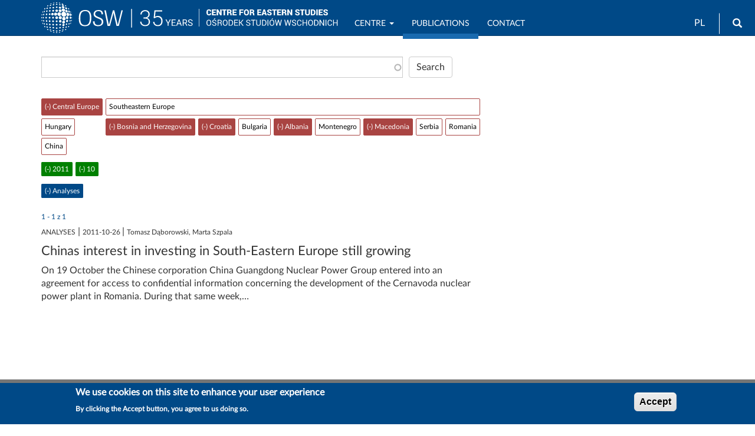

--- FILE ---
content_type: text/html; charset=UTF-8
request_url: https://www.osw.waw.pl/en/publikacje?text=&amp%3Bsort_by=field_data_wydania&amp%3Bsort_order=DESC&amp%3Bf%5B0%5D=data_wydania%3A2006&amp%3Bf%5B1%5D=obszary%3A22&f%5B0%5D=data_wydania%3A2011&f%5B1%5D=miesiac_wydania%3A2011-10&f%5B2%5D=obszary%3A21&f%5B3%5D=obszary%3A217&f%5B4%5D=obszary%3A218&f%5B5%5D=obszary%3A222&f%5B6%5D=obszary%3A223&f%5B7%5D=publikacje%3A481
body_size: 40238
content:
<!DOCTYPE html>
<html  lang="en" dir="ltr" prefix="content: http://purl.org/rss/1.0/modules/content/  dc: http://purl.org/dc/terms/  foaf: http://xmlns.com/foaf/0.1/  og: http://ogp.me/ns#  rdfs: http://www.w3.org/2000/01/rdf-schema#  schema: http://schema.org/  sioc: http://rdfs.org/sioc/ns#  sioct: http://rdfs.org/sioc/types#  skos: http://www.w3.org/2004/02/skos/core#  xsd: http://www.w3.org/2001/XMLSchema# ">
  <head>
    <meta charset="utf-8" />
<script async src="/sites/default/files/google_analytics/gtag.js?t94wbp"></script>
<script>window.dataLayer = window.dataLayer || [];function gtag(){dataLayer.push(arguments)};gtag("js", new Date());gtag("set", "developer_id.dMDhkMT", true);gtag("config", "G-J19JH33WRP", {"groups":"default","page_placeholder":"PLACEHOLDER_page_location","allow_ad_personalization_signals":false});</script>
<link rel="canonical" href="https://www.osw.waw.pl/pl/publikacje" />
<meta name="rights" content="Copyright ©2026 OSW. All rights reserved." />
<meta property="og:site_name" content="OSW Centre for Eastern Studies" />
<meta property="og:url" content="https://www.osw.waw.pl/pl/publikacje" />
<meta property="og:email" content="info@osw.waw.pl" />
<meta name="twitter:card" content="summary" />
<meta name="twitter:site" content="@OSW_eng" />
<meta name="twitter:site:id" content="138709250" />
<meta name="MobileOptimized" content="width" />
<meta name="HandheldFriendly" content="true" />
<meta name="viewport" content="width=device-width, initial-scale=1.0" />
<link rel="stylesheet" href="https://fonts.googleapis.com/css?family=Roboto:regular|Roboto+Condensed:regular|Noto+Serif:regular&amp;subset=latin-ext&amp;display=swap" media="all" />
<link rel="stylesheet" href="/sites/default/files/fontyourface/local_fonts/lato_regular/font.css" media="all" />
<style>div#sliding-popup, div#sliding-popup .eu-cookie-withdraw-banner, .eu-cookie-withdraw-tab {background: #004987} div#sliding-popup.eu-cookie-withdraw-wrapper { background: transparent; } #sliding-popup h1, #sliding-popup h2, #sliding-popup h3, #sliding-popup p, #sliding-popup label, #sliding-popup div, .eu-cookie-compliance-more-button, .eu-cookie-compliance-secondary-button, .eu-cookie-withdraw-tab { color: #ffffff;} .eu-cookie-withdraw-tab { border-color: #ffffff;}</style>
<style>
        body.page-node-type-publikacje .node__title.field--name-field-display-title,
        body[class*="path-publikacje"] .node__title.field--name-field-display-title,
        body[class*="path-analizy"] .node__title.field--name-field-display-title,
        body[class*="path-komentarze"] .node__title.field--name-field-display-title,
        body[class*="path-publikacje"] .field--name-field-display-title h1,
        body[class*="path-analizy"] .field--name-field-display-title h1,
        body[class*="path-komentarze"] .field--name-field-display-title h1 {
          border-bottom: 2px solid #004987 !important;
          padding-bottom: 10px;
        }
      </style>
<link rel="icon" href="/themes/custom/osw2018sass/favicon.ico" type="image/vnd.microsoft.icon" />

    <title>Publications | OSW Centre for Eastern Studies</title>
    <link rel="stylesheet" media="all" href="/sites/default/files/css/css_TlOP5Uck4ooj6Z3DxpYdWkTmixbRuIzVmFn6AeNoZII.css?delta=0&amp;language=en&amp;theme=osw2018sass&amp;include=[base64]" />
<link rel="stylesheet" media="all" href="//cdnjs.cloudflare.com/ajax/libs/font-awesome/6.6.0/css/all.min.css" />
<link rel="stylesheet" media="all" href="/sites/default/files/css/css__KSsuIkft_XhqfsH5OpxK3xfBJWtfXg6ksZg3gpKRzc.css?delta=2&amp;language=en&amp;theme=osw2018sass&amp;include=[base64]" />
<link rel="stylesheet" media="all" href="/sites/default/files/css/css_sB3IK8r4DFrYeq7auszlG6NVhwIqtHrRGKXDlL1Ne5Q.css?delta=3&amp;language=en&amp;theme=osw2018sass&amp;include=[base64]" />
<link rel="stylesheet" media="all" href="//fonts.googleapis.com/css?family=Lato:400,400i,700,700i" />
<link rel="stylesheet" media="all" href="//fonts.googleapis.com/css?family=Roboto:400,400i,700,700i" />

    
  </head>
  <body class="fontyourface path-search navbar-is-fixed-top has-glyphicons">
    <a href="#main-content" class="visually-hidden focusable skip-link">
      Skip to main content
    </a>
    
      <div class="dialog-off-canvas-main-canvas" data-off-canvas-main-canvas>
              <header class="navbar navbar-default navbar-fixed-top" id="navbar" role="banner">
              <div class="container">
            <div class="navbar-header">
          <div class="region region-navigation">
          <a class="logo navbar-btn pull-left" href="/en" title="Home" rel="home">
      <img class="logo-pl" src="/sites/default/files/image/logo_b_s.svg" alt="Home" />
      <img class="logo-en" src="/sites/default/files/image/logo_b_s_ang.svg" alt="Home" />
    </a>
      <section id="block-logo2navbar" class="settings-tray-editable block block-block-content block-block-content6d53fdc2-c4a1-4800-9f90-13c571f565d8 clearfix" data-drupal-settingstray="editable">
  
    

      
            <div class="field field--name-body field--type-text-with-summary field--label-hidden field--item"><p><a href="/en"><img alt="OSW" src="/sites/default/files/image/osw-sn-en.svg"></a></p></div>
      
  </section>

<section class="language-switcher-language-url settings-tray-editable block block-language block-language-blocklanguage-interface clearfix" id="block-languageswitcher" role="navigation" data-drupal-settingstray="editable">
  
    

      <ul class="links"><li hreflang="en" data-drupal-link-query="{&quot;amp;f&quot;:[&quot;data_wydania:2006&quot;,&quot;obszary:22&quot;],&quot;amp;sort_by&quot;:&quot;field_data_wydania&quot;,&quot;amp;sort_order&quot;:&quot;DESC&quot;,&quot;f&quot;:[&quot;data_wydania:2011&quot;,&quot;miesiac_wydania:2011-10&quot;,&quot;obszary:21&quot;,&quot;obszary:217&quot;,&quot;obszary:218&quot;,&quot;obszary:222&quot;,&quot;obszary:223&quot;,&quot;publikacje:481&quot;],&quot;text&quot;:&quot;&quot;}" data-drupal-link-system-path="search" class="en is-active" aria-current="page"><a href="/en/publikacje?amp%3Bf%5B0%5D=data_wydania%3A2006&amp;amp%3Bf%5B1%5D=obszary%3A22&amp;amp%3Bsort_by=field_data_wydania&amp;amp%3Bsort_order=DESC&amp;f%5B0%5D=data_wydania%3A2011&amp;f%5B1%5D=miesiac_wydania%3A2011-10&amp;f%5B2%5D=obszary%3A21&amp;f%5B3%5D=obszary%3A217&amp;f%5B4%5D=obszary%3A218&amp;f%5B5%5D=obszary%3A222&amp;f%5B6%5D=obszary%3A223&amp;f%5B7%5D=publikacje%3A481&amp;text=" class="language-link is-active" hreflang="en" data-drupal-link-query="{&quot;amp;f&quot;:[&quot;data_wydania:2006&quot;,&quot;obszary:22&quot;],&quot;amp;sort_by&quot;:&quot;field_data_wydania&quot;,&quot;amp;sort_order&quot;:&quot;DESC&quot;,&quot;f&quot;:[&quot;data_wydania:2011&quot;,&quot;miesiac_wydania:2011-10&quot;,&quot;obszary:21&quot;,&quot;obszary:217&quot;,&quot;obszary:218&quot;,&quot;obszary:222&quot;,&quot;obszary:223&quot;,&quot;publikacje:481&quot;],&quot;text&quot;:&quot;&quot;}" data-drupal-link-system-path="search" aria-current="page">EN</a></li><li hreflang="pl" data-drupal-link-query="{&quot;amp;f&quot;:[&quot;data_wydania:2006&quot;,&quot;obszary:22&quot;],&quot;amp;sort_by&quot;:&quot;field_data_wydania&quot;,&quot;amp;sort_order&quot;:&quot;DESC&quot;,&quot;f&quot;:[&quot;data_wydania:2011&quot;,&quot;miesiac_wydania:2011-10&quot;,&quot;obszary:21&quot;,&quot;obszary:217&quot;,&quot;obszary:218&quot;,&quot;obszary:222&quot;,&quot;obszary:223&quot;,&quot;publikacje:481&quot;],&quot;text&quot;:&quot;&quot;}" data-drupal-link-system-path="search" class="pl"><a href="/pl/publikacje?amp%3Bf%5B0%5D=data_wydania%3A2006&amp;amp%3Bf%5B1%5D=obszary%3A22&amp;amp%3Bsort_by=field_data_wydania&amp;amp%3Bsort_order=DESC&amp;f%5B0%5D=data_wydania%3A2011&amp;f%5B1%5D=miesiac_wydania%3A2011-10&amp;f%5B2%5D=obszary%3A21&amp;f%5B3%5D=obszary%3A217&amp;f%5B4%5D=obszary%3A218&amp;f%5B5%5D=obszary%3A222&amp;f%5B6%5D=obszary%3A223&amp;f%5B7%5D=publikacje%3A481&amp;text=" class="language-link" hreflang="pl" data-drupal-link-query="{&quot;amp;f&quot;:[&quot;data_wydania:2006&quot;,&quot;obszary:22&quot;],&quot;amp;sort_by&quot;:&quot;field_data_wydania&quot;,&quot;amp;sort_order&quot;:&quot;DESC&quot;,&quot;f&quot;:[&quot;data_wydania:2011&quot;,&quot;miesiac_wydania:2011-10&quot;,&quot;obszary:21&quot;,&quot;obszary:217&quot;,&quot;obszary:218&quot;,&quot;obszary:222&quot;,&quot;obszary:223&quot;,&quot;publikacje:481&quot;],&quot;text&quot;:&quot;&quot;}" data-drupal-link-system-path="search">PL</a></li></ul>
  </section>

<div id="block-search" class="settings-tray-editable block block-block-content block-block-contentffdfb1f8-b270-4c17-800a-f7bf68ff1d84" data-drupal-settingstray="editable">
  
    
      
            <div class="field field--name-body field--type-text-with-summary field--label-hidden field--item"><form accept-charset="UTF-8" action="/en/search" class="navbar-search navbar-form form-inline" id="views-exposed-form-search-solr-page-1" method="get">
<div class="form-group"><label for="edit-text">Search</label><input class="form-text form-control" data-drupal-selector="edit-text" id="edit-text" name="text" type="text" value></div>
<button class="button btn btn-primary icon glyphicon glyphicon-search" type="submit" value="Search"><span class="sr-only">Search</span></button></form>
</div>
      
  </div>

  </div>

                          <button type="button" class="navbar-toggle" data-toggle="collapse" data-target="#navbar-collapse">
            <span class="sr-only">Toggle navigation</span>
            <span class="icon-bar"></span>
            <span class="icon-bar"></span>
            <span class="icon-bar"></span>
          </button>
              </div>

                    <div id="navbar-collapse" class="navbar-collapse collapse">
            <div class="region region-navigation-collapsible">
    <nav role="navigation" aria-labelledby="block-mainnavigation-menu" id="block-mainnavigation" class="settings-tray-editable" data-drupal-settingstray="editable">
            
  <h2 class="visually-hidden" id="block-mainnavigation-menu">Main navigation</h2>
  

        
      <ul class="menu menu--main nav navbar-nav">
                      <li class="expanded dropdown first">
                                                                    <a href="/en/o-nas" title="OSW" class="dropdown-toggle" data-toggle="dropdown" data-drupal-link-system-path="node/4">Centre <span class="caret"></span></a>
                        <ul class="dropdown-menu">
                      <li class="first">
                                        <a href="/en/o-nas" data-drupal-link-system-path="node/4">About us</a>
              </li>
                      <li>
                                        <a href="/en/eksperci" data-drupal-link-system-path="zespol">Team</a>
              </li>
                      <li>
                                        <a href="/en/osw-board" title="OSW Board" data-drupal-link-system-path="node/8673">OSW Board</a>
              </li>
                      <li>
                                        <a href="/en/biblioteka" data-drupal-link-system-path="node/96">Library</a>
              </li>
                      <li>
                                        <a href="/en/projekty" data-drupal-link-system-path="projekty">Projects</a>
              </li>
                      <li>
                                        <a href="/en/wydarzenia" data-drupal-link-system-path="wydarzenia">Events</a>
              </li>
                      <li>
                                        <a href="/en/media" data-drupal-link-system-path="node/20322">OSW for the Media</a>
              </li>
                      <li class="last">
                                        <a href="/en/node/8430" title="Biuletyn Informacji Publicznej OSW" data-drupal-link-system-path="node/8430">BIP</a>
              </li>
        </ul>
  
              </li>
                      <li class="active active-trail">
                                        <a href="/en/publikacje?text=" class="active-trail" data-drupal-link-query="{&quot;text&quot;:&quot;&quot;}" data-drupal-link-system-path="search">Publications</a>
              </li>
                      <li>
                                        <a href="/en/podcasty" data-drupal-link-system-path="podcasty">Podcasty</a>
              </li>
                      <li>
                                        <a href="/en/filmy" data-drupal-link-system-path="filmy">Wideo</a>
              </li>
                      <li class="last">
                                        <a href="/en/contact" data-drupal-link-system-path="node/26717">Contact</a>
              </li>
        </ul>
  

  </nav>

  </div>

        </div>
                    </div>
          </header>
  
  <div role="main" class="main-container container js-quickedit-main-content">
    <div class="row">

                              <div class="col-sm-12" role="heading">
              <div class="region region-header">
    <div data-drupal-messages-fallback class="hidden"></div>

  </div>

          </div>
              
            
                  <section class="col-sm-8">

                
                                      
                  
                          <a id="main-content"></a>
            <div class="region region-content">
    <section class="views-exposed-form bef-exposed-form settings-tray-editable block block-views block-views-exposed-filter-blocksearch-solr-page-1 clearfix" data-bef-auto-submit-full-form="" data-bef-auto-submit="" data-bef-auto-submit-delay="500" data-drupal-selector="views-exposed-form-search-solr-page-1" id="block-udostepnionyformularzsearch-solrpage-1" data-drupal-settingstray="editable">
  
    

      <form action="/en/publikacje" method="get" id="views-exposed-form-search-solr-page-1" accept-charset="UTF-8">
  <div class="form--inline form-inline clearfix">
  <div class="form-item js-form-item form-type-search-api-autocomplete js-form-type-search-api-autocomplete form-item-text js-form-item-text form-group form-autocomplete">
      
  
  
  <div class="input-group"><input data-bef-auto-submit-exclude="" data-drupal-selector="edit-text" data-search-api-autocomplete-search="search_solr" class="form-autocomplete form-text form-control" data-autocomplete-path="/en/search_api_autocomplete/search_solr?display=page_1&amp;&amp;filter=text" type="text" id="edit-text--2" name="text" value="" size="30" maxlength="128" /><span class="input-group-addon"><span class="icon glyphicon glyphicon-refresh ajax-progress ajax-progress-throbber" aria-hidden="true"></span></span></div>

  
  
  </div>
<div data-drupal-selector="edit-actions" class="form-actions form-group js-form-wrapper form-wrapper" id="edit-actions--2"><button data-bef-auto-submit-click="" data-drupal-selector="edit-submit-search-solr-2" class="button js-form-submit form-submit btn-default btn" type="submit" id="edit-submit-search-solr--2" value="Search">Search</button></div>

</div>

</form>

  </section>

<section data-drupal-facets-summary-id="search_summary" id="block-searchsummary" class="settings-tray-editable block block-facets-summary block-facets-summary-blocksearch-summary clearfix" data-drupal-settingstray="editable">
  
    

      
  </section>

<section class="facet-active block-facet--links settings-tray-editable block block-facets block-facet-blockobszary clearfix" id="block-obszary" data-drupal-settingstray="editable">
  
    

      <div class="facets-widget-links">
      <ul data-drupal-facet-id="obszary" data-drupal-facet-alias="obszary" class="facet-active js-facets-links item-list__links"><li class="facet-item facet-item--expanded"><a href="/en/publikacje?text=&amp;amp%3Bsort_by=field_data_wydania&amp;amp%3Bsort_order=DESC&amp;amp%3Bf%5B0%5D=data_wydania%3A2006&amp;amp%3Bf%5B1%5D=obszary%3A22&amp;f%5B0%5D=data_wydania%3A2011&amp;f%5B1%5D=miesiac_wydania%3A2011-10&amp;f%5B2%5D=obszary%3A217&amp;f%5B3%5D=obszary%3A218&amp;f%5B4%5D=obszary%3A222&amp;f%5B5%5D=obszary%3A223&amp;f%5B6%5D=publikacje%3A481" rel="nofollow" class="is-active" data-drupal-facet-item-id="obszary-21" data-drupal-facet-item-value="21" data-drupal-facet-item-count="1">  <span class="facet-item__status js-facet-deactivate">(-)</span>
<span class="facet-item__value">Central Europe</span>
</a><div class="facets-widget-">
    <ul><li class="facet-item"><a href="/en/publikacje?text=&amp;amp%3Bsort_by=field_data_wydania&amp;amp%3Bsort_order=DESC&amp;amp%3Bf%5B0%5D=data_wydania%3A2006&amp;amp%3Bf%5B1%5D=obszary%3A22&amp;f%5B0%5D=data_wydania%3A2011&amp;f%5B1%5D=miesiac_wydania%3A2011-10&amp;f%5B2%5D=obszary%3A121&amp;f%5B3%5D=obszary%3A217&amp;f%5B4%5D=obszary%3A218&amp;f%5B5%5D=obszary%3A222&amp;f%5B6%5D=obszary%3A223&amp;f%5B7%5D=publikacje%3A481" rel="nofollow" data-drupal-facet-item-id="obszary-121" data-drupal-facet-item-value="121" data-drupal-facet-item-count="1"><span class="facet-item__value">Hungary</span>
</a></li></ul>
</div>
</li><li class="facet-item facet-item--expanded facet-item--active-trail"><a href="/en/publikacje?text=&amp;amp%3Bsort_by=field_data_wydania&amp;amp%3Bsort_order=DESC&amp;amp%3Bf%5B0%5D=data_wydania%3A2006&amp;amp%3Bf%5B1%5D=obszary%3A22&amp;f%5B0%5D=data_wydania%3A2011&amp;f%5B1%5D=miesiac_wydania%3A2011-10&amp;f%5B2%5D=obszary%3A21&amp;f%5B3%5D=obszary%3A112&amp;f%5B4%5D=publikacje%3A481" rel="nofollow" data-drupal-facet-item-id="obszary-112" data-drupal-facet-item-value="112" data-drupal-facet-item-count="1"><span class="facet-item__value">Southeastern Europe</span>
</a><div class="facets-widget-">
    <ul><li class="facet-item"><a href="/en/publikacje?text=&amp;amp%3Bsort_by=field_data_wydania&amp;amp%3Bsort_order=DESC&amp;amp%3Bf%5B0%5D=data_wydania%3A2006&amp;amp%3Bf%5B1%5D=obszary%3A22&amp;f%5B0%5D=data_wydania%3A2011&amp;f%5B1%5D=miesiac_wydania%3A2011-10&amp;f%5B2%5D=obszary%3A21&amp;f%5B3%5D=obszary%3A217&amp;f%5B4%5D=obszary%3A222&amp;f%5B5%5D=obszary%3A223&amp;f%5B6%5D=publikacje%3A481" rel="nofollow" class="is-active" data-drupal-facet-item-id="obszary-218" data-drupal-facet-item-value="218" data-drupal-facet-item-count="1">  <span class="facet-item__status js-facet-deactivate">(-)</span>
<span class="facet-item__value">Bosnia and Herzegovina</span>
</a></li><li class="facet-item"><a href="/en/publikacje?text=&amp;amp%3Bsort_by=field_data_wydania&amp;amp%3Bsort_order=DESC&amp;amp%3Bf%5B0%5D=data_wydania%3A2006&amp;amp%3Bf%5B1%5D=obszary%3A22&amp;f%5B0%5D=data_wydania%3A2011&amp;f%5B1%5D=miesiac_wydania%3A2011-10&amp;f%5B2%5D=obszary%3A21&amp;f%5B3%5D=obszary%3A218&amp;f%5B4%5D=obszary%3A222&amp;f%5B5%5D=obszary%3A223&amp;f%5B6%5D=publikacje%3A481" rel="nofollow" class="is-active" data-drupal-facet-item-id="obszary-217" data-drupal-facet-item-value="217" data-drupal-facet-item-count="1">  <span class="facet-item__status js-facet-deactivate">(-)</span>
<span class="facet-item__value">Croatia</span>
</a></li><li class="facet-item"><a href="/en/publikacje?text=&amp;amp%3Bsort_by=field_data_wydania&amp;amp%3Bsort_order=DESC&amp;amp%3Bf%5B0%5D=data_wydania%3A2006&amp;amp%3Bf%5B1%5D=obszary%3A22&amp;f%5B0%5D=data_wydania%3A2011&amp;f%5B1%5D=miesiac_wydania%3A2011-10&amp;f%5B2%5D=obszary%3A21&amp;f%5B3%5D=obszary%3A216&amp;f%5B4%5D=obszary%3A217&amp;f%5B5%5D=obszary%3A218&amp;f%5B6%5D=obszary%3A222&amp;f%5B7%5D=obszary%3A223&amp;f%5B8%5D=publikacje%3A481" rel="nofollow" data-drupal-facet-item-id="obszary-216" data-drupal-facet-item-value="216" data-drupal-facet-item-count="1"><span class="facet-item__value">Bulgaria</span>
</a></li><li class="facet-item"><a href="/en/publikacje?text=&amp;amp%3Bsort_by=field_data_wydania&amp;amp%3Bsort_order=DESC&amp;amp%3Bf%5B0%5D=data_wydania%3A2006&amp;amp%3Bf%5B1%5D=obszary%3A22&amp;f%5B0%5D=data_wydania%3A2011&amp;f%5B1%5D=miesiac_wydania%3A2011-10&amp;f%5B2%5D=obszary%3A21&amp;f%5B3%5D=obszary%3A217&amp;f%5B4%5D=obszary%3A218&amp;f%5B5%5D=obszary%3A223&amp;f%5B6%5D=publikacje%3A481" rel="nofollow" class="is-active" data-drupal-facet-item-id="obszary-222" data-drupal-facet-item-value="222" data-drupal-facet-item-count="1">  <span class="facet-item__status js-facet-deactivate">(-)</span>
<span class="facet-item__value">Albania</span>
</a></li><li class="facet-item"><a href="/en/publikacje?text=&amp;amp%3Bsort_by=field_data_wydania&amp;amp%3Bsort_order=DESC&amp;amp%3Bf%5B0%5D=data_wydania%3A2006&amp;amp%3Bf%5B1%5D=obszary%3A22&amp;f%5B0%5D=data_wydania%3A2011&amp;f%5B1%5D=miesiac_wydania%3A2011-10&amp;f%5B2%5D=obszary%3A21&amp;f%5B3%5D=obszary%3A217&amp;f%5B4%5D=obszary%3A218&amp;f%5B5%5D=obszary%3A220&amp;f%5B6%5D=obszary%3A222&amp;f%5B7%5D=obszary%3A223&amp;f%5B8%5D=publikacje%3A481" rel="nofollow" data-drupal-facet-item-id="obszary-220" data-drupal-facet-item-value="220" data-drupal-facet-item-count="1"><span class="facet-item__value">Montenegro</span>
</a></li><li class="facet-item"><a href="/en/publikacje?text=&amp;amp%3Bsort_by=field_data_wydania&amp;amp%3Bsort_order=DESC&amp;amp%3Bf%5B0%5D=data_wydania%3A2006&amp;amp%3Bf%5B1%5D=obszary%3A22&amp;f%5B0%5D=data_wydania%3A2011&amp;f%5B1%5D=miesiac_wydania%3A2011-10&amp;f%5B2%5D=obszary%3A21&amp;f%5B3%5D=obszary%3A217&amp;f%5B4%5D=obszary%3A218&amp;f%5B5%5D=obszary%3A222&amp;f%5B6%5D=publikacje%3A481" rel="nofollow" class="is-active" data-drupal-facet-item-id="obszary-223" data-drupal-facet-item-value="223" data-drupal-facet-item-count="1">  <span class="facet-item__status js-facet-deactivate">(-)</span>
<span class="facet-item__value">Macedonia</span>
</a></li><li class="facet-item"><a href="/en/publikacje?text=&amp;amp%3Bsort_by=field_data_wydania&amp;amp%3Bsort_order=DESC&amp;amp%3Bf%5B0%5D=data_wydania%3A2006&amp;amp%3Bf%5B1%5D=obszary%3A22&amp;f%5B0%5D=data_wydania%3A2011&amp;f%5B1%5D=miesiac_wydania%3A2011-10&amp;f%5B2%5D=obszary%3A21&amp;f%5B3%5D=obszary%3A217&amp;f%5B4%5D=obszary%3A218&amp;f%5B5%5D=obszary%3A219&amp;f%5B6%5D=obszary%3A222&amp;f%5B7%5D=obszary%3A223&amp;f%5B8%5D=publikacje%3A481" rel="nofollow" data-drupal-facet-item-id="obszary-219" data-drupal-facet-item-value="219" data-drupal-facet-item-count="1"><span class="facet-item__value">Serbia</span>
</a></li><li class="facet-item"><a href="/en/publikacje?text=&amp;amp%3Bsort_by=field_data_wydania&amp;amp%3Bsort_order=DESC&amp;amp%3Bf%5B0%5D=data_wydania%3A2006&amp;amp%3Bf%5B1%5D=obszary%3A22&amp;f%5B0%5D=data_wydania%3A2011&amp;f%5B1%5D=miesiac_wydania%3A2011-10&amp;f%5B2%5D=obszary%3A21&amp;f%5B3%5D=obszary%3A215&amp;f%5B4%5D=obszary%3A217&amp;f%5B5%5D=obszary%3A218&amp;f%5B6%5D=obszary%3A222&amp;f%5B7%5D=obszary%3A223&amp;f%5B8%5D=publikacje%3A481" rel="nofollow" data-drupal-facet-item-id="obszary-215" data-drupal-facet-item-value="215" data-drupal-facet-item-count="1"><span class="facet-item__value">Romania</span>
</a></li></ul>
</div>
</li><li class="facet-item"><a href="/en/publikacje?text=&amp;amp%3Bsort_by=field_data_wydania&amp;amp%3Bsort_order=DESC&amp;amp%3Bf%5B0%5D=data_wydania%3A2006&amp;amp%3Bf%5B1%5D=obszary%3A22&amp;f%5B0%5D=data_wydania%3A2011&amp;f%5B1%5D=miesiac_wydania%3A2011-10&amp;f%5B2%5D=obszary%3A21&amp;f%5B3%5D=obszary%3A217&amp;f%5B4%5D=obszary%3A218&amp;f%5B5%5D=obszary%3A222&amp;f%5B6%5D=obszary%3A223&amp;f%5B7%5D=obszary%3A395&amp;f%5B8%5D=publikacje%3A481" rel="nofollow" data-drupal-facet-item-id="obszary-395" data-drupal-facet-item-value="395" data-drupal-facet-item-count="1"><span class="facet-item__value">China</span>
</a></li></ul>
</div>

  </section>

<section class="facet-active block-facet--links settings-tray-editable block block-facets block-facet-blockdata-wydania clearfix" id="block-datawydania" data-drupal-settingstray="editable">
  
    

      <div class="facets-widget-links">
      <ul data-drupal-facet-id="data_wydania" data-drupal-facet-alias="data_wydania" class="facet-active js-facets-links item-list__links"><li class="facet-item"><a href="/en/publikacje?text=&amp;amp%3Bsort_by=field_data_wydania&amp;amp%3Bsort_order=DESC&amp;amp%3Bf%5B0%5D=data_wydania%3A2006&amp;amp%3Bf%5B1%5D=obszary%3A22&amp;f%5B0%5D=miesiac_wydania%3A2011-10&amp;f%5B1%5D=obszary%3A21&amp;f%5B2%5D=obszary%3A217&amp;f%5B3%5D=obszary%3A218&amp;f%5B4%5D=obszary%3A222&amp;f%5B5%5D=obszary%3A223&amp;f%5B6%5D=publikacje%3A481" rel="nofollow" class="is-active" data-drupal-facet-item-id="data-wydania-2011" data-drupal-facet-item-value="2011" data-drupal-facet-item-count="1">  <span class="facet-item__status js-facet-deactivate">(-)</span>
<span class="facet-item__value">2011</span>
</a></li></ul>
</div>

  </section>

<section class="facet-active block-facet--links settings-tray-editable block block-facets block-facet-blockmiesiac-wydania clearfix" id="block-miesiacwydania" data-drupal-settingstray="editable">
  
    

      <div class="facets-widget-links">
      <ul data-drupal-facet-id="miesiac_wydania" data-drupal-facet-alias="miesiac_wydania" class="facet-active js-facets-links item-list__links"><li class="facet-item"><a href="/en/publikacje?text=&amp;amp%3Bsort_by=field_data_wydania&amp;amp%3Bsort_order=DESC&amp;amp%3Bf%5B0%5D=data_wydania%3A2006&amp;amp%3Bf%5B1%5D=obszary%3A22&amp;f%5B0%5D=data_wydania%3A2011&amp;f%5B1%5D=obszary%3A21&amp;f%5B2%5D=obszary%3A217&amp;f%5B3%5D=obszary%3A218&amp;f%5B4%5D=obszary%3A222&amp;f%5B5%5D=obszary%3A223&amp;f%5B6%5D=publikacje%3A481" rel="nofollow" class="is-active" data-drupal-facet-item-id="miesiac-wydania-2011-10" data-drupal-facet-item-value="2011-10" data-drupal-facet-item-count="1">  <span class="facet-item__status js-facet-deactivate">(-)</span>
<span class="facet-item__value">10</span>
</a></li></ul>
</div>

  </section>

<section class="facet-active block-facet--links settings-tray-editable block block-facets block-facet-blockpublikacje clearfix" id="block-publikacje" data-drupal-settingstray="editable">
  
    

      <div class="facets-widget-links">
      <ul data-drupal-facet-id="publikacje" data-drupal-facet-alias="publikacje" class="facet-active js-facets-links item-list__links"><li class="facet-item"><a href="/en/publikacje?text=&amp;amp%3Bsort_by=field_data_wydania&amp;amp%3Bsort_order=DESC&amp;amp%3Bf%5B0%5D=data_wydania%3A2006&amp;amp%3Bf%5B1%5D=obszary%3A22&amp;f%5B0%5D=data_wydania%3A2011&amp;f%5B1%5D=miesiac_wydania%3A2011-10&amp;f%5B2%5D=obszary%3A21&amp;f%5B3%5D=obszary%3A217&amp;f%5B4%5D=obszary%3A218&amp;f%5B5%5D=obszary%3A222&amp;f%5B6%5D=obszary%3A223" rel="nofollow" class="is-active" data-drupal-facet-item-id="publikacje-481" data-drupal-facet-item-value="481" data-drupal-facet-item-count="1">  <span class="facet-item__status js-facet-deactivate">(-)</span>
<span class="facet-item__value">Analyses</span>
</a></li></ul>
</div>

  </section>

<div class="views-element-container form-group"><div class="view view-search-solr view-id-search_solr view-display-id-page_1 js-view-dom-id-31b9a0eb6c7791e16029a646ea98210cedb0ad2f9ca7909ee72190ddc53cd3fd">
  
    
      <div class="view-header">
      <br>1 - 1  z  1
    </div>
      
      <div class="view-content">
          <div class="views-row"><span class="views-field views-field-taxonomy-vocabulary-9"><span class="field-content text-uppercase">Analyses</span></span> | <span class="views-field views-field-field-data-wydania"><span class="field-content"><time datetime="2011-10-26T12:00:00Z">2011-10-26</time>
</span></span> | <span class="views-field views-field-autorzy"><span class="field-content">Tomasz Dąborowski, Marta Szpala</span></span><div class="views-field views-field-title"><h3 class="field-content"><a href="/en/publikacje/analyses/2011-10-26/chinas-interest-investing-south-eastern-europe-still-growing" hreflang="en">Chinas interest in investing in South-Eastern Europe still growing</a></h3></div><div class="views-field views-field-search-api-excerpt"><span class="field-content"> On 19 October the Chinese corporation China Guangdong Nuclear Power Group entered into an agreement for access to confidential information concerning the development of the Cernavoda nuclear power plant in Romania. During that same week,…</span></div></div>

    </div>
  
      
          </div>
</div>

  </div>

              </section>

                              <aside class="col-sm-4" role="complementary">
              <div class="region region-sidebar-second">
    <section id="block-empty" class="settings-tray-editable block block-block-content block-block-content7263e448-3c98-4b00-931e-433b426f22d8 clearfix" data-drupal-settingstray="editable">
  
    

      
            <div class="field field--name-body field--type-text-with-summary field--label-hidden field--item"></div>
      
  </section>


  </div>

          </aside>
                  </div>
  </div>

<section class="container">
	
</section>

      <footer class="footer" role="contentinfo">
		<div>
			  <div class="region region-footer-b">
    <section id="block-politykaprywatnosci" class="settings-tray-editable block block-block-content block-block-contenteafc539e-690a-42c7-8928-4abc77b78b48 clearfix" data-drupal-settingstray="editable">
  
    

      
            <div class="field field--name-body field--type-text-with-summary field--label-hidden field--item"><div class="text-center"><br><a href="/en/privacy-policy">Privacy Policy</a></div>
</div>
      
  </section>

<section id="block-socialmedialinks-2" class="settings-tray-editable block-social-media-links block block-social-media-links-block clearfix" data-drupal-settingstray="editable">
  
    

      

<ul class="social-media-links--platforms platforms inline horizontal">
      <li>
      <a href="https://www.youtube.com/@centreforeasternstudies" rel="noreferrer"  target="_blank" rel="nofollow" >
        <span class='fab fa-youtube fa-2x'></span>
      </a>

          </li>
      <li>
      <a href="https://x.com/OSW_eng" rel="noreferrer"  target="_blank" rel="nofollow" aria-label="Follow us on Twitter" title="Follow us on Twitter" >
        <span class='fab fa-x-twitter fa-2x'></span>
      </a>

          </li>
      <li>
      <a href="https://www.facebook.com/CentreforEasternStudies" rel="noreferrer"  target="_blank" rel="nofollow" aria-label="Follow us on Facebook" title="Follow us on Facebook" >
        <span class='fab fa-facebook fa-2x'></span>
      </a>

          </li>
      <li>
      <a href="https://www.linkedin.com/company/centre-for-eastern-studies-osw-" rel="noreferrer"  target="_blank" rel="nofollow" aria-label="Follow us on LinkedIn" title="Follow us on LinkedIn" >
        <span class='fab fa-linkedin fa-2x'></span>
      </a>

          </li>
      <li>
      <a href="/en/rss.xml" rel="noreferrer"  target="_blank" rel="nofollow" aria-label="Follow us on RSS" title="Follow us on RSS" >
        <span class='fa fa-rss fa-2x'></span>
      </a>

          </li>
  </ul>

  </section>


  </div>

			  <div class="region region-footer">
    <section id="block-bipnaglowek-2" class="settings-tray-editable block block-block-content block-block-content90aa697f-6b21-4efd-bdcd-e7761150cc6a clearfix" data-drupal-settingstray="editable">
  
    

      
            <div class="field field--name-body field--type-text-with-summary field--label-hidden field--item"><p><a aria-label="Biuletyn Informacji Publicznej OSW" href="/bip" title="BIP OSW"><img alt="BIP OSW" height="57" src="/sites/default/files/image/bip-upr.png" width="130" loading="lazy"><span class="sr-only">Biuletyn Informacji Publicznej</span></a></p>
</div>
      
  </section>

<section id="block-footermessage1" class="settings-tray-editable block block-block-content block-block-content2ad8d517-79c6-45d0-8872-218eea026a5b clearfix" data-drupal-settingstray="editable">
  
    

      
            <div class="field field--name-body field--type-text-with-summary field--label-hidden field--item"><address>
<div class="text-center">Centre for Eastern Studies (OSW)</div>

<div class="text-center">ul. Koszykowa 6a, 00-564 Warszawa,<br>
tel.: (+48) 22 525 80 00, fax: (+48) 22 525 80 40<br>
email: info@osw.waw.pl</div>
</address>

<div class="text-center">© OSW | Ośrodek Studiów Wschodnich im.&nbsp;Marka&nbsp;Karpia</div>
</div>
      
  </section>


  </div>

		</div>
	</footer>
  
  </div>

    
    <script type="application/json" data-drupal-selector="drupal-settings-json">{"path":{"baseUrl":"\/","pathPrefix":"en\/","currentPath":"search","currentPathIsAdmin":false,"isFront":false,"currentLanguage":"en","currentQuery":{"amp;f":["data_wydania:2006","obszary:22"],"amp;sort_by":"field_data_wydania","amp;sort_order":"DESC","f":["data_wydania:2011","miesiac_wydania:2011-10","obszary:21","obszary:217","obszary:218","obszary:222","obszary:223","publikacje:481"],"text":""}},"pluralDelimiter":"\u0003","suppressDeprecationErrors":true,"ajaxPageState":{"libraries":"[base64]","theme":"osw2018sass","theme_token":null},"ajaxTrustedUrl":{"\/en\/publikacje":true},"back_to_top":{"back_to_top_button_trigger":400,"back_to_top_prevent_on_mobile":true,"back_to_top_prevent_in_admin":true,"back_to_top_button_type":"image","back_to_top_button_text":"Back to top"},"google_analytics":{"account":"G-J19JH33WRP","trackOutbound":true,"trackMailto":true,"trackTel":true,"trackDownload":true,"trackDownloadExtensions":"7z|aac|arc|arj|asf|asx|avi|bin|csv|doc(x|m)?|dot(x|m)?|exe|flv|gif|gz|gzip|hqx|jar|jpe?g|js|mp(2|3|4|e?g)|mov(ie)?|msi|msp|pdf|phps|png|ppt(x|m)?|pot(x|m)?|pps(x|m)?|ppam|sld(x|m)?|thmx|qtm?|ra(m|r)?|sea|sit|tar|tgz|torrent|txt|wav|wma|wmv|wpd|xls(x|m|b)?|xlt(x|m)|xlam|xml|z|zip|epub|mobi"},"eu_cookie_compliance":{"cookie_policy_version":"1.0.0","popup_enabled":true,"popup_agreed_enabled":false,"popup_hide_agreed":false,"popup_clicking_confirmation":false,"popup_scrolling_confirmation":false,"popup_html_info":"\u003Cdiv aria-labelledby=\u0022popup-text\u0022  class=\u0022eu-cookie-compliance-banner eu-cookie-compliance-banner-info eu-cookie-compliance-banner--default\u0022\u003E\n  \u003Cdiv class=\u0022popup-content info eu-cookie-compliance-content\u0022\u003E\n        \u003Cdiv id=\u0022popup-text\u0022 class=\u0022eu-cookie-compliance-message\u0022 role=\u0022document\u0022\u003E\n      \u003Ch2\u003EWe use cookies on this site to enhance your user experience\u003C\/h2\u003E\n\u003Cp\u003EBy clicking the Accept button, you agree to us doing so.\u003C\/p\u003E\n\n          \u003C\/div\u003E\n\n    \n    \u003Cdiv id=\u0022popup-buttons\u0022 class=\u0022eu-cookie-compliance-buttons\u0022\u003E\n            \u003Cbutton type=\u0022button\u0022 class=\u0022agree-button eu-cookie-compliance-default-button\u0022\u003EAccept\u003C\/button\u003E\n          \u003C\/div\u003E\n  \u003C\/div\u003E\n\u003C\/div\u003E","use_mobile_message":false,"mobile_popup_html_info":"\u003Cdiv aria-labelledby=\u0022popup-text\u0022  class=\u0022eu-cookie-compliance-banner eu-cookie-compliance-banner-info eu-cookie-compliance-banner--default\u0022\u003E\n  \u003Cdiv class=\u0022popup-content info eu-cookie-compliance-content\u0022\u003E\n        \u003Cdiv id=\u0022popup-text\u0022 class=\u0022eu-cookie-compliance-message\u0022 role=\u0022document\u0022\u003E\n      \u003Ch2\u003EWe use cookies on this site to enhance your user experience\u003C\/h2\u003E\n\u003Cp\u003EBy tapping the Accept button, you agree to us doing so.\u003C\/p\u003E\n\n          \u003C\/div\u003E\n\n    \n    \u003Cdiv id=\u0022popup-buttons\u0022 class=\u0022eu-cookie-compliance-buttons\u0022\u003E\n            \u003Cbutton type=\u0022button\u0022 class=\u0022agree-button eu-cookie-compliance-default-button\u0022\u003EAccept\u003C\/button\u003E\n          \u003C\/div\u003E\n  \u003C\/div\u003E\n\u003C\/div\u003E","mobile_breakpoint":768,"popup_html_agreed":false,"popup_use_bare_css":false,"popup_height":"auto","popup_width":"100%","popup_delay":1000,"popup_link":"\/en","popup_link_new_window":false,"popup_position":false,"fixed_top_position":true,"popup_language":"en","store_consent":false,"better_support_for_screen_readers":false,"cookie_name":"","reload_page":false,"domain":"","domain_all_sites":false,"popup_eu_only":false,"popup_eu_only_js":false,"cookie_lifetime":100,"cookie_session":0,"set_cookie_session_zero_on_disagree":0,"disagree_do_not_show_popup":false,"method":"default","automatic_cookies_removal":true,"allowed_cookies":"","withdraw_markup":"\u003Cbutton type=\u0022button\u0022 class=\u0022eu-cookie-withdraw-tab\u0022\u003EPrivacy settings\u003C\/button\u003E\n\u003Cdiv aria-labelledby=\u0022popup-text\u0022 class=\u0022eu-cookie-withdraw-banner\u0022\u003E\n  \u003Cdiv class=\u0022popup-content info eu-cookie-compliance-content\u0022\u003E\n    \u003Cdiv id=\u0022popup-text\u0022 class=\u0022eu-cookie-compliance-message\u0022 role=\u0022document\u0022\u003E\n      \u003Ch2\u003EWe use cookies on this site to enhance your user experience\u003C\/h2\u003E\n\u003Cp\u003EYou have given your consent for us to set cookies.\u003C\/p\u003E\n\n    \u003C\/div\u003E\n    \u003Cdiv id=\u0022popup-buttons\u0022 class=\u0022eu-cookie-compliance-buttons\u0022\u003E\n      \u003Cbutton type=\u0022button\u0022 class=\u0022eu-cookie-withdraw-button \u0022\u003EWithdraw consent\u003C\/button\u003E\n    \u003C\/div\u003E\n  \u003C\/div\u003E\n\u003C\/div\u003E","withdraw_enabled":false,"reload_options":0,"reload_routes_list":"","withdraw_button_on_info_popup":false,"cookie_categories":[],"cookie_categories_details":[],"enable_save_preferences_button":true,"cookie_value_disagreed":"0","cookie_value_agreed_show_thank_you":"1","cookie_value_agreed":"2","containing_element":"body","settings_tab_enabled":false,"olivero_primary_button_classes":"","olivero_secondary_button_classes":"","close_button_action":"close_banner","open_by_default":true,"modules_allow_popup":true,"hide_the_banner":false,"geoip_match":true,"unverified_scripts":["\/"]},"bootstrap":{"forms_has_error_value_toggle":1,"modal_animation":1,"modal_backdrop":"true","modal_focus_input":1,"modal_keyboard":1,"modal_select_text":1,"modal_show":1,"modal_size":"","popover_enabled":1,"popover_animation":1,"popover_auto_close":1,"popover_container":"body","popover_content":"","popover_delay":"0","popover_html":0,"popover_placement":"right","popover_selector":"","popover_title":"","popover_trigger":"click","tooltip_enabled":1,"tooltip_animation":1,"tooltip_container":"body","tooltip_delay":"0","tooltip_html":0,"tooltip_placement":"auto left","tooltip_selector":"","tooltip_trigger":"hover"},"search_api_autocomplete":{"search_solr":{"selector":"#edit-submit-search-solr--2","delay":30,"auto_submit":true,"min_length":3}},"currentLanguage":"EN","defaultLangCode":"pl","facets":{"softLimit":{"data_wydania":5},"softLimitSettings":{"data_wydania":{"showLessLabel":"Show less","showMoreLabel":"earlier"}}},"facets_views_ajax":{"facets_summary_ajax":{"facets_summary_id":"search_summary","view_id":"search_solr","current_display_id":"page_1","ajax_path":"\/en\/views\/ajax"}},"user":{"uid":0,"permissionsHash":"fb6916e931fc7cdbf68ad96885dd897df326782ac18d412975e948673dce9a0e"}}</script>
<script src="/sites/default/files/js/js_o08wpoBTmDYaB2cd_5SNskr1mesYluVgxHIQCMExGYE.js?scope=footer&amp;delta=0&amp;language=en&amp;theme=osw2018sass&amp;include=[base64]"></script>

  </body>
</html>
